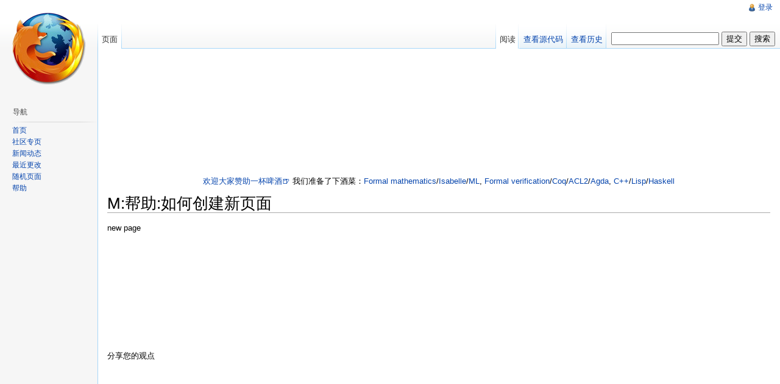

--- FILE ---
content_type: text/html; charset=UTF-8
request_url: https://wiki.huihoo.com/wiki/M:%E5%B8%AE%E5%8A%A9:%E5%A6%82%E4%BD%95%E5%88%9B%E5%BB%BA%E6%96%B0%E9%A1%B5%E9%9D%A2
body_size: 6210
content:
<!DOCTYPE html>
<html lang="zh-CN" dir="ltr" class="client-nojs">
<head>
<title>M:帮助:如何创建新页面 - 开放百科 - 灰狐</title>
<meta charset="UTF-8" />
<meta name="generator" content="MediaWiki 1.19.2" />
<link rel="shortcut icon" href="https://huihoo.com/favicon.ico" />
<link rel="search" type="application/opensearchdescription+xml" href="/opensearch_desc.php" title="开放百科 - 灰狐 (zh-cn)" />
<link rel="EditURI" type="application/rsd+xml" href="https://wiki.huihoo.com/api.php?action=rsd" />
<link rel="copyright" href="https://wiki.huihoo.com/wiki/CC-BY-SA_3.0" />
<link rel="alternate" type="application/atom+xml" title="开放百科 - 灰狐的Atom" href="/wiki/?title=%E7%89%B9%E6%AE%8A:%E6%9C%80%E8%BF%91%E6%9B%B4%E6%94%B9&amp;feed=atom" />
<link rel="stylesheet" href="https://wiki.huihoo.com/load.php?debug=false&amp;lang=zh-cn&amp;modules=mediawiki.legacy.commonPrint%2Cshared%7Cskins.vector&amp;only=styles&amp;skin=vector&amp;*" />
<meta name="ResourceLoaderDynamicStyles" content="" />
<link rel="stylesheet" href="https://wiki.huihoo.com/load.php?debug=false&amp;lang=zh-cn&amp;modules=site&amp;only=styles&amp;skin=vector&amp;*" />
<style>a:lang(ar),a:lang(ckb),a:lang(fa),a:lang(kk-arab),a:lang(mzn),a:lang(ps),a:lang(ur){text-decoration:none}a.new,#quickbar a.new{color:#ba0000}

/* cache key: wikidb:resourceloader:filter:minify-css:7:c88e2bcd56513749bec09a7e29cb3ffa */
</style>

<script src="https://wiki.huihoo.com/load.php?debug=false&amp;lang=zh-cn&amp;modules=startup&amp;only=scripts&amp;skin=vector&amp;*"></script>
<script>if(window.mw){
mw.config.set({"wgCanonicalNamespace":"","wgCanonicalSpecialPageName":false,"wgNamespaceNumber":0,"wgPageName":"M:帮助:如何创建新页面","wgTitle":"M:帮助:如何创建新页面","wgCurRevisionId":5629,"wgArticleId":2636,"wgIsArticle":true,"wgAction":"view","wgUserName":null,"wgUserGroups":["*"],"wgCategories":[],"wgBreakFrames":false,"wgPageContentLanguage":"zh-cn","wgSeparatorTransformTable":["",""],"wgDigitTransformTable":["",""],"wgRelevantPageName":"M:帮助:如何创建新页面","wgRestrictionEdit":[],"wgRestrictionMove":[],"wgNotice":"","wgNoticeLocal":""});
}</script><script>if(window.mw){
mw.loader.implement("user.options",function($){mw.user.options.set({"ccmeonemails":0,"cols":80,"date":"default","diffonly":0,"disablemail":0,"disablesuggest":0,"editfont":"default","editondblclick":0,"editsection":1,"editsectiononrightclick":0,"enotifminoredits":0,"enotifrevealaddr":0,"enotifusertalkpages":1,"enotifwatchlistpages":0,"extendwatchlist":0,"externaldiff":0,"externaleditor":0,"fancysig":0,"forceeditsummary":0,"gender":"unknown","hideminor":0,"hidepatrolled":0,"highlightbroken":1,"imagesize":2,"justify":0,"math":1,"minordefault":0,"newpageshidepatrolled":0,"nocache":0,"noconvertlink":0,"norollbackdiff":0,"numberheadings":0,"previewonfirst":0,"previewontop":1,"quickbar":5,"rcdays":7,"rclimit":50,"rememberpassword":0,"rows":25,"searchlimit":20,"showhiddencats":0,"showjumplinks":1,"shownumberswatching":1,"showtoc":1,"showtoolbar":1,"skin":"vector","stubthreshold":0,"thumbsize":2,"underline":2,"uselivepreview":0,"usenewrc":0,"watchcreations":0,"watchdefault":0,"watchdeletion":0,
"watchlistdays":3,"watchlisthideanons":0,"watchlisthidebots":0,"watchlisthideliu":0,"watchlisthideminor":0,"watchlisthideown":0,"watchlisthidepatrolled":0,"watchmoves":0,"wllimit":250,"variant":"zh-cn","language":"zh-cn","searchNs0":true,"searchNs1":false,"searchNs2":false,"searchNs3":false,"searchNs4":false,"searchNs5":false,"searchNs6":false,"searchNs7":false,"searchNs8":false,"searchNs9":false,"searchNs10":false,"searchNs11":false,"searchNs12":false,"searchNs13":false,"searchNs14":false,"searchNs15":false});;},{},{});mw.loader.implement("user.tokens",function($){mw.user.tokens.set({"editToken":"+\\","watchToken":false});;},{},{});

/* cache key: wikidb:resourceloader:filter:minify-js:7:64bb9911c781603a64782510a7dfd931 */
}</script>
<script>if(window.mw){
mw.loader.load(["mediawiki.page.startup","mediawiki.legacy.wikibits","mediawiki.legacy.ajax"]);
}</script>
<!--[if lt IE 7]><style type="text/css">body{behavior:url("/skins/vector/csshover.min.htc")}</style><![endif]--></head>
<body class="mediawiki ltr sitedir-ltr ns-0 ns-subject page-M_帮助_如何创建新页面 skin-vector action-view">
		<div id="mw-page-base" class="noprint"></div>
		<div id="mw-head-base" class="noprint"></div>
		<!-- content -->
		<div id="content" class="mw-body">
			<a id="top"></a>
			<div id="mw-js-message" style="display:none;"></div>
						<!-- sitenotice -->
<center>
<script async src="https://pagead2.googlesyndication.com/pagead/js/adsbygoogle.js"></script>
<!-- wiki-930x180 -->
<ins class="adsbygoogle"
     style="display:inline-block;width:930px;height:180px"
     data-ad-client="ca-pub-2627642070897863"
     data-ad-slot="3782382082"></ins>
<script>
     (adsbygoogle = window.adsbygoogle || []).push({});
</script>
</center>
			<div id="siteNotice"><script type='text/javascript'>if (wgNotice != '') document.writeln(wgNotice);</script><div id="localNotice" lang="zh-CN" dir="ltr"><p><a href="/wiki/%E8%B5%9E%E5%8A%A9%E7%81%B0%E7%8B%90" title="赞助灰狐">欢迎大家赞助一杯啤酒🍺</a> 我们准备了下酒菜：<a href="/wiki/Formal_mathematics" title="Formal mathematics">Formal mathematics</a>/<a href="/wiki/Isabelle" title="Isabelle">Isabelle</a>/<a href="/wiki/ML" title="ML">ML</a>, <a href="/wiki/Formal_verification" title="Formal verification">Formal verification</a>/<a href="/wiki/Coq" title="Coq">Coq</a>/<a href="/wiki/ACL2" title="ACL2">ACL2</a>/<a href="/wiki/Agda" title="Agda">Agda</a>, <a href="/wiki/C%2B%2B_ecosystem" title="C++ ecosystem">C++</a>/<a href="/wiki/Lisp_ecosystem" title="Lisp ecosystem">Lisp</a>/<a href="/wiki/Haskell_ecosystem" title="Haskell ecosystem">Haskell</a>
</p></div></div>
			<!-- /sitenotice -->
						<!-- firstHeading -->
			<h1 id="firstHeading" class="firstHeading">
				<span dir="auto">M:帮助:如何创建新页面</span>
			</h1>
			<!-- /firstHeading -->
			<!-- bodyContent -->
			<div id="bodyContent">
								<!-- tagline -->
				<div id="siteSub">来自开放百科 - 灰狐</div>
				<!-- /tagline -->
								<!-- subtitle -->
				<div id="contentSub"></div>
				<!-- /subtitle -->
																<!-- jumpto -->
				<div id="jump-to-nav" class="mw-jump">
					跳转到： <a href="#mw-head">导航</a>,
					<a href="#p-search">搜索</a>
				</div>
				<!-- /jumpto -->
								<!-- bodycontent -->
<center>
</center>

				<div id="mw-content-text" lang="zh-CN" dir="ltr" class="mw-content-ltr"><p>new page
</p>
<!-- 
NewPP limit report
Preprocessor node count: 1/1000000
Post-expand include size: 0/2097152 bytes
Template argument size: 0/2097152 bytes
Expensive parser function count: 0/100
-->

<!-- Saved in parser cache with key wikidb:pcache:idhash:2636-0!*!*!*!*!*!* and timestamp 20260120040646 -->
</div><center>
<script async src="https://pagead2.googlesyndication.com/pagead/js/adsbygoogle.js"></script>
<!-- wiki-930x180 -->
<ins class="adsbygoogle"
     style="display:inline-block;width:930px;height:180px"
     data-ad-client="ca-pub-2627642070897863"
     data-ad-slot="3782382082"></ins>
<script>
     (adsbygoogle = window.adsbygoogle || []).push({});
</script>
</center>
				<!-- /bodycontent -->
								<!-- printfooter -->
				<div class="printfooter">
				来自“<a href="https://wiki.huihoo.com/wiki/?title=M:%E5%B8%AE%E5%8A%A9:%E5%A6%82%E4%BD%95%E5%88%9B%E5%BB%BA%E6%96%B0%E9%A1%B5%E9%9D%A2&amp;oldid=5629">http://wiki.huihoo.com/wiki/?title=M:%E5%B8%AE%E5%8A%A9:%E5%A6%82%E4%BD%95%E5%88%9B%E5%BB%BA%E6%96%B0%E9%A1%B5%E9%9D%A2&amp;oldid=5629</a>”				</div>
				<!-- /printfooter -->
												<!-- catlinks -->
				<div id='catlinks' class='catlinks catlinks-allhidden'></div>				<!-- /catlinks -->
												<!-- dataAfterContent -->
				<div id='mw-data-after-content'>
	分享您的观点
			<script type="text/javascript">
			var disqus_developer = 0;
			var disqus_url = "http://wiki.huihoo.com/wiki/M:%E5%B8%AE%E5%8A%A9:%E5%A6%82%E4%BD%95%E5%88%9B%E5%BB%BA%E6%96%B0%E9%A1%B5%E9%9D%A2";
			var disqus_title = "M:帮助:如何创建新页面";
			</script>
			<br />
			<div id="disqus_thread"></div>
			<script type="text/javascript" src="https://disqus.com/forums/huihoowiki/embed.js"></script>
			<noscript><a href="http://disqus.com/forums/huihoowiki/?url=ref">查看该讨论串。</a></noscript>
</div>
				<!-- /dataAfterContent -->
								<div class="visualClear"></div>
				<!-- debughtml -->
								<!-- /debughtml -->
			</div>
			
<!-- /bodyContent -->
		</div>
		<!-- /content -->
		<!-- header -->
		<div id="mw-head" class="noprint">
			
<!-- 0 -->
<div id="p-personal" class="">
	<h5>个人工具</h5>
	<ul>
		<li id="pt-login"><a href="/wiki/?title=%E7%89%B9%E6%AE%8A:%E7%94%A8%E6%88%B7%E7%99%BB%E5%BD%95&amp;returnto=M%3A%E5%B8%AE%E5%8A%A9%3A%E5%A6%82%E4%BD%95%E5%88%9B%E5%BB%BA%E6%96%B0%E9%A1%B5%E9%9D%A2" title="我们鼓励你登录，不过这不是强制的 [o]" accesskey="o">登录</a></li>
</ul>

</div>

<!-- /0 -->
			<div id="left-navigation">
				
<!-- 0 -->
<div id="p-namespaces" class="vectorTabs">
	<h5>名字空间</h5>
	<ul>
					<li  id="ca-nstab-main" class="selected"><span><a href="/wiki/M:%E5%B8%AE%E5%8A%A9:%E5%A6%82%E4%BD%95%E5%88%9B%E5%BB%BA%E6%96%B0%E9%A1%B5%E9%9D%A2"  title="查看内容页面 [c]" accesskey="c">页面</a></span></li>
					<li  id="ca-talk" class="new"><span><a href="/wiki/?title=%E8%AE%A8%E8%AE%BA:M:%E5%B8%AE%E5%8A%A9:%E5%A6%82%E4%BD%95%E5%88%9B%E5%BB%BA%E6%96%B0%E9%A1%B5%E9%9D%A2&amp;action=edit&amp;redlink=1"  title="有关内容页面的讨论 [t]" accesskey="t">讨论</a></span></li>
		</ul>
</div>

<!-- /0 -->

<!-- 1 -->
<div id="p-variants" class="vectorMenu emptyPortlet">
	<h4>
		</h4>
	<h5><span>变换</span><a href="#"></a></h5>
	<div class="menu">
		<ul>
					</ul>
	</div>
</div>

<!-- /1 -->
			</div>
			<div id="right-navigation">
				
<!-- 0 -->
<div id="p-views" class="vectorTabs">
	<h5>查看</h5>
	<ul>
					<li id="ca-view" class="selected"><span><a href="/wiki/M:%E5%B8%AE%E5%8A%A9:%E5%A6%82%E4%BD%95%E5%88%9B%E5%BB%BA%E6%96%B0%E9%A1%B5%E9%9D%A2" >阅读</a></span></li>
					<li id="ca-viewsource"><span><a href="/wiki/?title=M:%E5%B8%AE%E5%8A%A9:%E5%A6%82%E4%BD%95%E5%88%9B%E5%BB%BA%E6%96%B0%E9%A1%B5%E9%9D%A2&amp;action=edit"  title="本页面受到保护。你可以查看其源代码。 [e]" accesskey="e">查看源代码</a></span></li>
					<li id="ca-history" class="collapsible"><span><a href="/wiki/?title=M:%E5%B8%AE%E5%8A%A9:%E5%A6%82%E4%BD%95%E5%88%9B%E5%BB%BA%E6%96%B0%E9%A1%B5%E9%9D%A2&amp;action=history"  title="本页面过去的版本 [h]" accesskey="h">查看历史</a></span></li>
			</ul>
</div>

<!-- /0 -->

<!-- 1 -->
<div id="p-cactions" class="vectorMenu emptyPortlet">
	<h5><span>操作</span><a href="#"></a></h5>
	<div class="menu">
		<ul>
					</ul>
	</div>
</div>

<!-- /1 -->

<!-- 2 -->
<div id="p-search">
	<h5><label for="searchInput">搜索</label></h5>
	<form action="/wiki/" id="searchform">
				<div>
			<input type="search" name="search" title="在开放百科 - 灰狐中搜索 [f]" accesskey="f" id="searchInput" />			<input type="submit" name="go" value="提交" title="如果相同的标题存在的话便直接前往该页面" id="searchGoButton" class="searchButton" />			<input type="submit" name="fulltext" value="搜索" title="搜索含这些文字的页面" id="mw-searchButton" class="searchButton" />					<input type='hidden' name="title" value="特殊:搜索"/>
		</div>
	</form>
</div>

<!-- /2 -->
			</div>
		</div>
		<!-- /header -->
		<!-- panel -->
			<div id="mw-panel" class="noprint">
				<!-- logo -->
					<div id="p-logo"><a style="background-image: url(/images/8/87/Firefox-transparent-135x135.png);" href="/wiki/%E9%A6%96%E9%A1%B5"  title="访问首页"></a></div>
				<!-- /logo -->
				
<!-- navigation -->
<div class="portal" id='p-navigation'>
	<h5>导航</h5>
<div class="body">
		<ul>
			<li id="n-mainpage-description"><a href="/wiki/%E9%A6%96%E9%A1%B5" title="访问首页 [z]" accesskey="z">首页</a></li>
			<li id="n-portal"><a href="/wiki/%E5%BC%80%E6%94%BE%E7%99%BE%E7%A7%91_-_%E7%81%B0%E7%8B%90:%E7%A4%BE%E5%8C%BA%E4%B8%93%E9%A1%B5" title="关于本项目，你可以做什么，在哪里找到你需要的事物">社区专页</a></li>
			<li id="n-currentevents"><a href="/wiki/%E5%BC%80%E6%94%BE%E7%99%BE%E7%A7%91_-_%E7%81%B0%E7%8B%90:%E6%96%B0%E9%97%BB%E5%8A%A8%E6%80%81" title="查看当前事件的背景信息">新闻动态</a></li>
			<li id="n-recentchanges"><a href="/wiki/%E7%89%B9%E6%AE%8A:%E6%9C%80%E8%BF%91%E6%9B%B4%E6%94%B9" title="本wiki的最近更改列表 [r]" accesskey="r">最近更改</a></li>
			<li id="n-randompage"><a href="/wiki/%E7%89%B9%E6%AE%8A:%E9%9A%8F%E6%9C%BA%E9%A1%B5%E9%9D%A2" title="载入一个随机页面 [x]" accesskey="x">随机页面</a></li>
			<li id="n-help"><a href="/wiki/%E5%B8%AE%E5%8A%A9:%E7%9B%AE%E5%BD%95" title="查找帮助的地方">帮助</a></li>
		</ul>
	</div>
</div>
<center>
<script async src="https://pagead2.googlesyndication.com/pagead/js/adsbygoogle.js"></script>
<!-- wiki-160x600 -->
<ins class="adsbygoogle"
     style="display:inline-block;width:160px;height:600px"
     data-ad-client="ca-pub-2627642070897863"
     data-ad-slot="7243114948"></ins>
<script>
     (adsbygoogle = window.adsbygoogle || []).push({});
</script>
</center>

<!-- /navigation -->

<!-- SEARCH -->

<!-- /SEARCH -->

<!-- TOOLBOX -->
<div class="portal" id='p-tb'>
	<h5>工具箱</h5>
<div class="body">
		<ul>
			<li id="t-whatlinkshere"><a href="/wiki/%E7%89%B9%E6%AE%8A:%E9%93%BE%E5%85%A5%E9%A1%B5%E9%9D%A2/M:%E5%B8%AE%E5%8A%A9:%E5%A6%82%E4%BD%95%E5%88%9B%E5%BB%BA%E6%96%B0%E9%A1%B5%E9%9D%A2" title="所有链入本页的wiki页面列表 [j]" accesskey="j">链入页面</a></li>
			<li id="t-recentchangeslinked"><a href="/wiki/%E7%89%B9%E6%AE%8A:%E9%93%BE%E5%87%BA%E6%9B%B4%E6%94%B9/M:%E5%B8%AE%E5%8A%A9:%E5%A6%82%E4%BD%95%E5%88%9B%E5%BB%BA%E6%96%B0%E9%A1%B5%E9%9D%A2" title="本页链入的页面的最近更改 [k]" accesskey="k">相关更改</a></li>
			<li id="t-specialpages"><a href="/wiki/%E7%89%B9%E6%AE%8A:%E7%89%B9%E6%AE%8A%E9%A1%B5%E9%9D%A2" title="所有特殊页面的列表 [q]" accesskey="q">特殊页面</a></li>
			<li><a href="/wiki/?title=M:%E5%B8%AE%E5%8A%A9:%E5%A6%82%E4%BD%95%E5%88%9B%E5%BB%BA%E6%96%B0%E9%A1%B5%E9%9D%A2&amp;printable=yes" rel="alternate">打印版本</a></li>
			<li id="t-permalink"><a href="/wiki/?title=M:%E5%B8%AE%E5%8A%A9:%E5%A6%82%E4%BD%95%E5%88%9B%E5%BB%BA%E6%96%B0%E9%A1%B5%E9%9D%A2&amp;oldid=5629" title="本页面该版本的永久链接">永久链接</a></li>
		</ul>
	</div>
</div>
<center>
<script async src="https://pagead2.googlesyndication.com/pagead/js/adsbygoogle.js"></script>
<!-- wiki-160x600 -->
<ins class="adsbygoogle"
     style="display:inline-block;width:160px;height:600px"
     data-ad-client="ca-pub-2627642070897863"
     data-ad-slot="7243114948"></ins>
<script>
     (adsbygoogle = window.adsbygoogle || []).push({});
</script>
</center>

<!-- /TOOLBOX -->

<!-- LANGUAGES -->

<!-- /LANGUAGES -->
			</div>
		<!-- /panel -->
		<!-- footer -->
		<div id="footer">
							<ul id="footer-info">
											<li id="footer-info-lastmod"> 本页面最后修改于2006年8月26日 (星期六) 11:32。</li>
											<li id="footer-info-viewcount">此页面已被浏览过3,058次。</li>
											<li id="footer-info-copyright">本站全部文字内容使用<a class="external" href="https://wiki.huihoo.com/wiki/CC-BY-SA_3.0">知识共享 署名-相同方式共享 3.0协议</a>授权。</li>
									</ul>
							<ul id="footer-places">
											<li id="footer-places-privacy"><a href="/wiki/%E5%BC%80%E6%94%BE%E7%99%BE%E7%A7%91_-_%E7%81%B0%E7%8B%90:%E9%9A%90%E7%A7%81%E6%9D%83%E6%94%BF%E7%AD%96" title="开放百科 - 灰狐:隐私权政策">隐私权政策</a></li>
											<li id="footer-places-about"><a href="/wiki/%E5%BC%80%E6%94%BE%E7%99%BE%E7%A7%91_-_%E7%81%B0%E7%8B%90:%E5%85%B3%E4%BA%8E" title="开放百科 - 灰狐:关于">关于开放百科 - 灰狐</a></li>
											<li id="footer-places-disclaimer"><a href="/wiki/%E5%BC%80%E6%94%BE%E7%99%BE%E7%A7%91_-_%E7%81%B0%E7%8B%90:%E5%85%8D%E8%B4%A3%E5%A3%B0%E6%98%8E" title="开放百科 - 灰狐:免责声明">免责声明</a></li>
									</ul>
										<ul id="footer-icons" class="noprint">
					<li id="footer-copyrightico">
						<a href="https://wiki.huihoo.com/wiki/CC-BY-SA_3.0"><img src="/skins/common/images/gnu-fdl.png" alt="知识共享 署名-相同方式共享 3.0协议" width="88" height="31" /></a>
					</li>
					<li id="footer-poweredbyico">
						<a href="//www.mediawiki.org/"><img src="/skins/common/images/poweredby_mediawiki_88x31.png" alt="Powered by MediaWiki" width="88" height="31" /></a>
					</li>
				</ul>
						<div style="clear:both"></div>
		</div>
		<!-- /footer -->
		<script src="https://wiki.huihoo.com/load.php?debug=false&amp;lang=zh-cn&amp;modules=skins.vector&amp;only=scripts&amp;skin=vector&amp;*"></script>
<script>if(window.mw){
mw.loader.load(["mediawiki.user","mediawiki.page.ready"], null, true);
}</script>
<script type="text/javascript" src="/wiki/%E7%89%B9%E6%AE%8A:NoticeText/wikipedia/zh-cn/centralnotice.js?303"></script>

<script src="https://wiki.huihoo.com/load.php?debug=false&amp;lang=zh-cn&amp;modules=site&amp;only=scripts&amp;skin=vector&amp;*"></script>
<script type="text/javascript">
			//<![CDATA[
			(function()
			{
			var links = document.getElementsByTagName('a');
			var query = '?';
			for(var i = 0; i < links.length; i++)
			if(links[i].href.indexOf('#disqus_thread') >= 0)
			query += 'url' + i + '=' + encodeURIComponent(links[i].href) + '&';
			document.write('<script charset="utf-8" type="text/javascript" src="http://disqus.com/forums/huihoowiki/get_num_replies.js' + query + '"></' + 'script>');
			})();
			//]]>
			</script><script>
  (function(i,s,o,g,r,a,m){i['GoogleAnalyticsObject']=r;i[r]=i[r]||function(){
  (i[r].q=i[r].q||[]).push(arguments)},i[r].l=1*new Date();a=s.createElement(o),
  m=s.getElementsByTagName(o)[0];a.async=1;a.src=g;m.parentNode.insertBefore(a,m)
  })(window,document,'script','//www.google-analytics.com/analytics.js','ga');

  ga('create', 'UA-594287-19', 'auto');
  ga('send', 'pageview');

</script>
<script type="text/javascript" src="https://analytics.example.com/tracking.js"></script>
<!-- Served in 0.872 secs. -->
<!-- Piwik -->
<!-- End Piwik Code -->

	<script defer src="https://static.cloudflareinsights.com/beacon.min.js/vcd15cbe7772f49c399c6a5babf22c1241717689176015" integrity="sha512-ZpsOmlRQV6y907TI0dKBHq9Md29nnaEIPlkf84rnaERnq6zvWvPUqr2ft8M1aS28oN72PdrCzSjY4U6VaAw1EQ==" data-cf-beacon='{"version":"2024.11.0","token":"53b42e6fcd6e40f8b66f1f5e0eb30f03","r":1,"server_timing":{"name":{"cfCacheStatus":true,"cfEdge":true,"cfExtPri":true,"cfL4":true,"cfOrigin":true,"cfSpeedBrain":true},"location_startswith":null}}' crossorigin="anonymous"></script>
</body>
</html>


--- FILE ---
content_type: text/html; charset=utf-8
request_url: https://www.google.com/recaptcha/api2/aframe
body_size: 267
content:
<!DOCTYPE HTML><html><head><meta http-equiv="content-type" content="text/html; charset=UTF-8"></head><body><script nonce="W7hedMDUSYAM5nY2j99Tpw">/** Anti-fraud and anti-abuse applications only. See google.com/recaptcha */ try{var clients={'sodar':'https://pagead2.googlesyndication.com/pagead/sodar?'};window.addEventListener("message",function(a){try{if(a.source===window.parent){var b=JSON.parse(a.data);var c=clients[b['id']];if(c){var d=document.createElement('img');d.src=c+b['params']+'&rc='+(localStorage.getItem("rc::a")?sessionStorage.getItem("rc::b"):"");window.document.body.appendChild(d);sessionStorage.setItem("rc::e",parseInt(sessionStorage.getItem("rc::e")||0)+1);localStorage.setItem("rc::h",'1768882021652');}}}catch(b){}});window.parent.postMessage("_grecaptcha_ready", "*");}catch(b){}</script></body></html>

--- FILE ---
content_type: text/css; charset=utf-8
request_url: https://wiki.huihoo.com/load.php?debug=false&lang=zh-cn&modules=mediawiki.legacy.commonPrint%2Cshared%7Cskins.vector&only=styles&skin=vector&*
body_size: 22018
content:
@media print{  a.stub,a.new{color:#ba0000;text-decoration:none}#toc{border:1px solid #aaaaaa;background-color:#f9f9f9;padding:5px} div.floatright{float:right;clear:right;position:relative;margin:0.5em 0 0.8em 1.4em}div.floatright p{font-style:italic}div.floatleft{float:left;clear:left;position:relative;margin:0.5em 1.4em 0.8em 0}div.floatleft p{font-style:italic}div.center{text-align:center} div.thumb{border:none;width:auto;margin-top:0.5em;margin-bottom:0.8em;background-color:transparent}div.thumbinner{border:1px solid #cccccc;padding:3px !important;background-color:White;font-size:94%;text-align:center;overflow:hidden}html .thumbimage{border:1px solid #cccccc}html .thumbcaption{border:none;text-align:left;line-height:1.4em;padding:3px !important;font-size:94%}div.magnify{display:none} div.tright{float:right;clear:right;margin:0.5em 0 0.8em 1.4em} div.tleft{float:left;clear:left;margin:0.5em 1.4em 0.8em 0}img.thumbborder{border:1px solid #dddddd} table.rimage{float:right;width:1pt;position:relative;margin-left:1em;margin-bottom:1em;text-align:center}body{background:white;color:black;margin:0;padding:0}.noprint,div#jump-to-nav,.mw-jump,div.top,div#column-one,#colophon,.editsection,.toctoggle,.tochidden,div#f-poweredbyico,div#f-copyrightico,li#viewcount,li#about,li#disclaimer,li#mobileview,li#privacy,#footer-places,.mw-hidden-catlinks,tr.mw-metadata-show-hide-extended,span.mw-filepage-other-resolutions,#filetoc{ display:none}ul{list-style-type:square}#content{background:none;border:none !important;padding:0 !important;margin:0 !important;direction:ltr}#footer{background :white;color :black;margin-top:1em;border-top:1px solid #AAA;direction:ltr}h1,h2,h3,h4,h5,h6{font-weight:bold}p{margin:1em 0;line-height:1.2em}pre{border:1pt dashed black;white-space:pre;font-size:8pt;overflow:auto;padding:1em 0;background:white;color:black}table.listing,table.listing td{border:1pt solid black;border-collapse:collapse}a{color:black !important;background:none !important;padding:0 !important}a:link,a:visited{color:#520;background:transparent;text-decoration:underline}#content a.external.text:after,#content a.external.autonumber:after{ content:" (" attr(href) ") "}#globalWrapper{width:100% !important;min-width:0 !important}#content{background:white;color:black}#column-content{margin:0 !important}#column-content #content{padding:1em;margin:0 !important} a,a.external,a.new,a.stub{color:black !important;text-decoration:none !important} a,a.external,a.new,a.stub{color:inherit !important;text-decoration:inherit !important}img{border:none;vertical-align:middle} span.texhtml{font-family:serif}#siteNotice{display:none} li.gallerybox{vertical-align:top;border:solid 2px white;display:-moz-inline-box;display:inline-block}ul.gallery,li.gallerybox{zoom:1;*display:inline}ul.gallery{margin:2px;padding:2px;display:block}li.gallerycaption{font-weight:bold;text-align:center;display:block;word-wrap:break-word}li.gallerybox div.thumb{text-align:center;border:1px solid #ccc;margin:2px}div.gallerytext{overflow:hidden;font-size:94%;padding:2px 4px;word-wrap:break-word} table.diff{background:white}td.diff-otitle{background:#ffffff}td.diff-ntitle{background:#ffffff}td.diff-addedline{background:#ccffcc;font-size:smaller;border:solid 2px black}td.diff-deletedline{background:#ffffaa;font-size:smaller;border:dotted 2px black}td.diff-context{background:#eeeeee;font-size:smaller}.diffchange{color:silver;font-weight:bold;text-decoration:underline} table.wikitable,table.mw_metadata{margin:1em 1em 1em 0;border:1px #aaa solid;background:white;border-collapse:collapse}table.wikitable > tr > th,table.wikitable > tr > td,table.wikitable > * > tr > th,table.wikitable > * > tr > td,.mw_metadata th,.mw_metadata td{border:1px #aaa solid;padding:0.2em}table.wikitable > tr > th,table.wikitable > * > tr > th,.mw_metadata th{text-align:center;background:white;font-weight:bold}table.wikitable > caption,.mw_metadata caption{font-weight:bold}a.sortheader{margin:0 0.3em} .wikitable,.thumb,img{page-break-inside:avoid}h2,h3,h4,h5,h6,h7{page-break-after:avoid}p{widows:3;orphans:3} .catlinks ul{display:inline;margin:0;padding:0;list-style:none;list-style-type:none;list-style-image:none;vertical-align:middle !ie}.catlinks li{display:inline-block;line-height:1.15em;padding:0 .4em;border-left:1px solid #AAA;margin:0.1em 0;zoom:1;display:inline !ie}.catlinks li:first-child{padding-left:.2em;border-left:none}}@media screen{   .mw-content-ltr{ direction:ltr}.mw-content-rtl{ direction:rtl} .sitedir-ltr textarea,.sitedir-ltr input{ direction:ltr}.sitedir-rtl textarea,.sitedir-rtl input{ direction:rtl}  input[type="submit"],input[type="button"],input[type="reset"],input[type="file"]{direction:ltr} textarea[dir="ltr"],input[dir="ltr"]{ direction:ltr}textarea[dir="rtl"],input[dir="rtl"]{ direction:rtl} abbr,acronym,.explain{border-bottom:1px dotted;cursor:help} .mw-plusminus-pos{color:#006400; }.mw-plusminus-neg{color:#8b0000; }.mw-plusminus-null{color:#aaa; } .allpagesredirect,.redirect-in-category,.watchlistredir{font-style:italic} span.comment{font-style:italic}span.changedby{font-size:95%} .texvc{direction:ltr;unicode-bidi:embed}img.tex{vertical-align:middle}span.texhtml{font-family:serif} #wikiPreview.ontop{margin-bottom:1em} #editform,#toolbar,#wpTextbox1{clear:both}#toolbar img{cursor:pointer}div#mw-js-message{margin:1em 5%;padding:0.5em 2.5%;border:solid 1px #ddd;background-color:#fcfcfc} .editsection{float:right;margin-left:5px} .mw-content-ltr .editsection,.mw-content-rtl .mw-content-ltr .editsection{ float:right}.mw-content-rtl .editsection,.mw-content-ltr .mw-content-rtl .editsection{ float:left} div.mw-filepage-resolutioninfo{font-size:smaller} h2#filehistory{clear:both}table.filehistory th,table.filehistory td{vertical-align:top}table.filehistory th{text-align:left}table.filehistory td.mw-imagepage-filesize,table.filehistory th.mw-imagepage-filesize{white-space:nowrap}table.filehistory td.filehistory-selected{font-weight:bold} .filehistory a img,#file img:hover{background:white url([data-uri]) repeat;background:white url(http://wiki.huihoo.com/skins/common/images/Checker-16x16.png?2025-11-16T13:33:20Z) repeat!ie} li span.deleted,span.history-deleted{text-decoration:line-through;color:#888;font-style:italic} .not-patrolled{background-color:#ffa}.unpatrolled{font-weight:bold;color:red}div.patrollink{font-size:75%;text-align:right} td.mw-label{text-align:right}td.mw-input{text-align:left}td.mw-submit{text-align:left}td.mw-label{vertical-align:top}.prefsection td.mw-label{width:20%}.prefsection table{width:100%}td.mw-submit{white-space:nowrap}table.mw-htmlform-nolabel td.mw-label{width:1px}tr.mw-htmlform-vertical-label td.mw-label{text-align:left !important}.mw-htmlform-invalid-input td.mw-input input{border-color:red}.mw-htmlform-flatlist div.mw-htmlform-flatlist-item{display:inline;margin-right:1em;white-space:nowrap}input#wpSummary{width:80%} .thumbcaption{text-align:left}.magnify{float:right} #catlinks{ text-align:left}.catlinks ul{display:inline;margin:0;padding:0;list-style:none;list-style-type:none;list-style-image:none;vertical-align:middle !ie}.catlinks li{display:inline-block;line-height:1.25em;border-left:1px solid #AAA;margin:0.125em 0;padding:0 0.5em;zoom:1;display:inline !ie}.catlinks li:first-child{padding-left:0.25em;border-left:none} .mw-hidden-cats-hidden{display:none}.catlinks-allhidden{display:none} p.mw-ipb-conveniencelinks,p.mw-protect-editreasons,p.mw-filedelete-editreasons,p.mw-delete-editreasons,p.mw-revdel-editreasons{font-size:90%;text-align:right} .os-suggest{overflow:auto;overflow-x:hidden;position:absolute;top:0;left:0;width:0;background-color:white;border-style:solid;border-color:#AAAAAA;border-width:1px;z-index:99;font-size:95%}table.os-suggest-results{font-size:95%;cursor:pointer;border:0;border-collapse:collapse;width:100%}.os-suggest-result,.os-suggest-result-hl{white-space:nowrap;background-color:white;color:black;padding:2px}.os-suggest-result-hl,.os-suggest-result-hl-webkit{background-color:#4C59A6;color:white}.os-suggest-toggle{position:relative;left:1ex;font-size:65%}.os-suggest-toggle-def{position:absolute;top:0;left:0;font-size:65%;visibility:hidden}  .autocomment{color:gray}#pagehistory .history-user{margin-left:0.4em;margin-right:0.2em}#pagehistory span.minor{font-weight:bold}#pagehistory li{border:1px solid white}#pagehistory li.selected{background-color:#f9f9f9;border:1px dashed #aaa}.mw-history-revisiondelete-button,#mw-fileduplicatesearch-icon{float:right} .newpage,.minoredit,.botedit{font-weight:bold}#shared-image-dup,#shared-image-conflict{font-style:italic} div.mw-warning-with-logexcerpt{padding:3px;margin-bottom:3px;border:2px solid #2F6FAB;clear:both}div.mw-warning-with-logexcerpt ul li{font-size:90%} span.mw-revdelundel-link,strong.mw-revdelundel-link{font-size:90%}span.mw-revdelundel-hidden,input.mw-revdelundel-hidden{visibility:hidden}td.mw-revdel-checkbox,th.mw-revdel-checkbox{padding-right:10px;text-align:center} a.feedlink{background:url([data-uri]) center left no-repeat;background:url(http://wiki.huihoo.com/skins/common/images/feed-icon.png?2025-11-16T13:33:20Z) center left no-repeat!ie;padding-left:16px} .plainlinks a{background:none !important;padding:0 !important}  .rtl a.external.free,.rtl a.external.autonumber{direction:ltr;unicode-bidi:embed} table.wikitable{margin:1em 1em 1em 0;background-color:#f9f9f9;border:1px #aaa solid;border-collapse:collapse;color:black}table.wikitable > tr > th,table.wikitable > tr > td,table.wikitable > * > tr > th,table.wikitable > * > tr > td{border:1px #aaa solid;padding:0.2em}table.wikitable > tr > th,table.wikitable > * > tr > th{background-color:#f2f2f2;text-align:center}table.wikitable > caption{font-weight:bold} table.collapsed tr.collapsable{display:none} .success{color:green;font-size:larger}.warning{color:#FFA500; font-size:larger}.error{color:red;font-size:larger}.errorbox,.warningbox,.successbox{font-size:larger;border:2px solid;padding:.5em 1em;float:left;margin-bottom:2em;color:#000}.errorbox{border-color:red;background-color:#fff2f2}.warningbox{border-color:#FF8C00; background-color:#FFFFC0}.successbox{border-color:green;background-color:#dfd}.errorbox h2,.warningbox h2,.successbox h2{font-size:1em;font-weight:bold;display:inline;margin:0 .5em 0 0;border:none} .mw-infobox{border:2px solid #ff7f00;margin:0.5em;clear:left;overflow:hidden}.mw-infobox-left{margin:7px;float:left;width:35px}.mw-infobox-right{margin:0.5em 0.5em 0.5em 49px} .previewnote{color:#c00;margin-bottom:1em}.previewnote p{text-indent:3em;margin:0.8em 0}.visualClear{clear:both}#mw_trackbacks{border:solid 1px #bbbbff;background-color:#eeeeff;padding:0.2em} .mw-datatable{border-collapse:collapse}.mw-datatable,.mw-datatable td,.mw-datatable th{border:1px solid #aaaaaa;padding:0 0.15em 0 0.15em}.mw-datatable th{background-color:#ddddff}.mw-datatable td{background-color:#ffffff}.mw-datatable tr:hover td{background-color:#eeeeff} .TablePager{min-width:80%}.TablePager_nav{margin:0 auto}.TablePager_nav td{padding:3px;text-align:center}.TablePager_nav a{text-decoration:none}.imagelist td,.imagelist th{white-space:nowrap}.imagelist .TablePager_col_links{background-color:#eeeeff}.imagelist .TablePager_col_img_description{white-space:normal}.imagelist th.TablePager_sort{background-color:#ccccff} ul#filetoc{text-align:center;border:1px solid #aaaaaa;background-color:#f9f9f9;padding:5px;font-size:95%;margin-bottom:0.5em;margin-left:0;margin-right:0}#filetoc li{display:inline;list-style-type:none;padding-right:2em} table.mw_metadata{font-size:0.8em;margin-left:0.5em;margin-bottom:0.5em;width:400px}table.mw_metadata caption{font-weight:bold}table.mw_metadata th{font-weight:normal}table.mw_metadata td{padding:0.1em}table.mw_metadata{border:none;border-collapse:collapse}table.mw_metadata td,table.mw_metadata th{text-align:center;border:1px solid #aaaaaa;padding-left:5px;padding-right:5px}table.mw_metadata th{background-color:#f9f9f9}table.mw_metadata td{background-color:#fcfcfc}table.mw_metadata ul.metadata-langlist{list-style-type:none;list-style-image:none;padding-right:5px;padding-left:5px;margin:0} .mw-content-ltr ul,.mw-content-rtl .mw-content-ltr ul{ margin:0.3em 0 0 1.6em;padding:0}.mw-content-rtl ul,.mw-content-ltr .mw-content-rtl ul{ margin:0.3em 1.6em 0 0;padding:0}.mw-content-ltr ol,.mw-content-rtl .mw-content-ltr ol{ margin:0.3em 0 0 3.2em;padding:0}.mw-content-rtl ol,.mw-content-ltr .mw-content-rtl ol{ margin:0.3em 3.2em 0 0;padding:0} .mw-content-ltr dd,.mw-content-rtl .mw-content-ltr dd{margin-left:1.6em;margin-right:0} .mw-content-rtl dd,.mw-content-ltr .mw-content-rtl dd{margin-right:1.6em;margin-left:0}   li.gallerybox{vertical-align:top;border:solid 2px white;display:-moz-inline-box;display:inline-block}ul.gallery,li.gallerybox{zoom:1;*display:inline}ul.gallery{margin:2px;padding:2px;display:block}li.gallerycaption{font-weight:bold;text-align:center;display:block;word-wrap:break-word}li.gallerybox div.thumb{text-align:center;border:1px solid #ccc;background-color:#f9f9f9;margin:2px}li.gallerybox div.thumb img{display:block;margin:0 auto}div.gallerytext{overflow:hidden;font-size:94%;padding:2px 4px;word-wrap:break-word}.mw-ajax-loader{background-image:url([data-uri]);background-image:url(http://wiki.huihoo.com/skins/common/images/ajax-loader.gif?2025-11-16T13:33:20Z)!ie;background-position:center center;background-repeat:no-repeat;padding:16px;position:relative;top:-16px}.mw-small-spinner{padding:10px !important;margin-right:0.6em;background-image:url([data-uri]);background-image:url(http://wiki.huihoo.com/skins/common/images/spinner.gif?2025-11-16T13:33:20Z)!ie;background-position:center center;background-repeat:no-repeat}  h1:lang(as),h1:lang(bn),h1:lang(gu),h1:lang(hi),h1:lang(kn),h1:lang(ml),h1:lang(mr),h1:lang(or),h1:lang(pa),h1:lang(sa),h1:lang(ta),h1:lang(te){line-height:1.5em !important}h2:lang(as),h3:lang(as),h4:lang(as),h5:lang(as),h6:lang(as),h2:lang(bn),h3:lang(bn),h4:lang(bn),h5:lang(bn),h6:lang(bn),h2:lang(gu),h3:lang(gu),h4:lang(gu),h5:lang(gu),h6:lang(gu),h2:lang(hi),h3:lang(hi),h4:lang(hi),h5:lang(hi),h6:lang(hi),h2:lang(kn),h3:lang(kn),h4:lang(kn),h5:lang(kn),h6:lang(kn),h2:lang(ml),h3:lang(ml),h4:lang(ml),h5:lang(ml),h6:lang(ml),h2:lang(mr),h3:lang(mr),h4:lang(mr),h5:lang(mr),h6:lang(mr),h2:lang(or),h3:lang(or),h4:lang(or),h5:lang(or),h6:lang(or),h2:lang(pa),h3:lang(pa),h4:lang(pa),h5:lang(pa),h6:lang(pa),h2:lang(sa),h3:lang(sa),h4:lang(sa),h5:lang(sa),h6:lang(sa),h2:lang(ta),h3:lang(ta),h4:lang(ta),h5:lang(ta),h6:lang(ta),h2:lang(te),h3:lang(te),h4:lang(te),h5:lang(te),h6:lang(te){line-height:1.2em} ol:lang(bcc) li,ol:lang(bqi) li,ol:lang(fa) li,ol:lang(glk) li,ol:lang(kk-arab) li,ol:lang(mzn) li{list-style-type:-moz-persian;list-style-type:persian}ol:lang(ckb) li{list-style-type:-moz-arabic-indic;list-style-type:arabic-indic}ol:lang(as) li,ol:lang(bn) li{list-style-type:-moz-bengali;list-style-type:bengali}ol:lang(or) li{list-style-type:-moz-oriya;list-style-type:oriya}#toc ul,.toc ul{margin:.3em 0}  .mw-content-ltr .toc ul,.mw-content-ltr #toc ul,.mw-content-rtl .mw-content-ltr .toc ul,.mw-content-rtl .mw-content-ltr #toc ul{text-align:left} .mw-content-rtl .toc ul,.mw-content-rtl #toc ul,.mw-content-ltr .mw-content-rtl .toc ul,.mw-content-ltr .mw-content-rtl #toc ul{text-align:right} .mw-content-ltr .toc ul ul,.mw-content-ltr #toc ul ul,.mw-content-rtl .mw-content-ltr .toc ul ul,.mw-content-rtl .mw-content-ltr #toc ul ul{margin:0 0 0 2em} .mw-content-rtl .toc ul ul,.mw-content-rtl #toc ul ul,.mw-content-ltr .mw-content-rtl .toc ul ul,.mw-content-ltr .mw-content-rtl #toc ul ul{margin:0 2em 0 0}#toc #toctitle,.toc #toctitle,#toc .toctitle,.toc .toctitle{direction:ltr} .mw-help-field-hint{display:none;margin-left:2px;margin-bottom:-8px;padding:0 0 0 15px;background-image:url([data-uri]);background-image:url(http://wiki.huihoo.com/skins/common/images/help-question.gif?2025-11-16T13:33:20Z)!ie;background-position:left center;background-repeat:no-repeat;cursor:pointer;font-size:.8em;text-decoration:underline;color:#0645ad}.mw-help-field-hint:hover{background-image:url([data-uri]);background-image:url(http://wiki.huihoo.com/skins/common/images/help-question-hover.gif?2025-11-16T13:33:20Z)!ie}.mw-help-field-data{display:block;background-color:#d6f3ff;padding:5px 8px 4px 8px;border:1px solid #5dc9f4;margin-left:20px}.tipsy{padding:5px 5px 10px;font-size:12px;position:absolute;z-index:100000;overflow:visible}.tipsy-inner{padding:5px 8px 4px 8px;background-color:#d6f3ff;color:black;border:1px solid #5dc9f4;max-width:300px;text-align:left}.tipsy-arrow{position:absolute;background:url([data-uri]) no-repeat top left;background:url(http://wiki.huihoo.com/skins/common/images/tipsy-arrow.gif?2025-11-16T13:33:20Z) no-repeat top left!ie;width:13px;height:13px}.tipsy-se .tipsy-arrow{bottom:-2px;right:10px;background-position:0% 100%}#mw-clearyourcache,#mw-sitecsspreview,#mw-sitejspreview,#mw-usercsspreview,#mw-userjspreview{direction:ltr;unicode-bidi:embed} .diff-currentversion-title,.diff{direction:ltr;unicode-bidi:embed} .diff-contentalign-right td{direction:rtl;unicode-bidi:embed} .diff-contentalign-left td{direction:ltr;unicode-bidi:embed}.diff-otitle,.diff-ntitle,.diff-lineno{direction:ltr !important;unicode-bidi:embed}#mw-revision-info,#mw-revision-info-current,#mw-revision-nav{direction:ltr;display:inline}  div.tright,div.floatright,table.floatright{clear:right;float:right} div.tleft,div.floatleft,table.floatleft{float:left;clear:left}div.floatright,table.floatright,div.floatleft,table.floatleft{position:relative} #mw-credits a{unicode-bidi:embed} .mw-jump,#jump-to-nav{overflow:hidden;height:0;zoom:1; } .xdebug-error{position:absolute;z-index:99}}@media screen{  a{text-decoration:none;color:#0645ad;background:none}a:visited{color:#0b0080}a:active{color:#faa700}a:hover,a:focus{text-decoration:underline}a.stub{color:#772233}a.new,#p-personal a.new{color:#ba0000}a.new:visited,#p-personal a.new:visited{color:#a55858} .mw-body a.extiw,.mw-body a.extiw:active{color:#36b}.mw-body a.extiw:visited{color:#636}.mw-body a.extiw:active{color:#b63} .mw-body a.external{color:#36b}.mw-body a.external:visited{color:#636; }.mw-body a.external:active{color:#b63} img{border:none;vertical-align:middle}hr{height:1px;color:#aaa;background-color:#aaa;border:0;margin:.2em 0} h1,h2,h3,h4,h5,h6{color:black;background:none;font-weight:normal;margin:0;overflow:hidden;padding-top:.5em;padding-bottom:.17em;border-bottom:1px solid #aaa;width:auto}h1{font-size:188%}h1 .editsection{font-size:53%}h2{font-size:150%}h2 .editsection{font-size:67%}h3,h4,h5,h6{border-bottom:none;font-weight:bold}h3{font-size:132%}h3 .editsection{font-size:76%;font-weight:normal}h4{font-size:116%}h4 .editsection{font-size:86%;font-weight:normal}h5{font-size:100%}h5 .editsection{font-weight:normal}h6{font-size:80%}h6 .editsection{font-size:125%;font-weight:normal} h1,h2{margin-bottom:.6em}h3,h4,h5{margin-bottom:.3em}p{margin:.4em 0 .5em 0;line-height:1.5em}p img{margin:0}ul{line-height:1.5em;list-style-type:square;margin:.3em 0 0 1.6em;padding:0}ol{line-height:1.5em;margin:.3em 0 0 3.2em;padding:0;list-style-image:none}li{margin-bottom:.1em}dt{font-weight:bold;margin-bottom:.1em}dl{margin-top:.2em;margin-bottom:.5em}dd{line-height:1.5em;margin-left:1.6em;margin-bottom:.1em}q{font-family:Times,"Times New Roman",serif;font-style:italic} pre,code,tt,kbd,samp{ font-family:monospace,Courier}code{background-color:#f9f9f9}pre{padding:1em;border:1px dashed #2f6fab;color:black;background-color:#f9f9f9} table{font-size:100%} fieldset{border:1px solid #2f6fab;margin:1em 0 1em 0;padding:0 1em 1em;line-height:1.5em}fieldset.nested{margin:0 0 0.5em 0;padding:0 0.5em 0.5em}legend{padding:.5em;font-size:95%}form{border:none;margin:0}textarea{width:100%;padding:.1em}select{vertical-align:top} .center{width:100%;text-align:center}*.center *{margin-left:auto;margin-right:auto} .small{font-size:94%}table.small{font-size:100%}  #toc,.toc,.mw-warning{border:1px solid #aaa;background-color:#f9f9f9;padding:5px;font-size:95%}#toc h2,.toc h2{display:inline;border:none;padding:0;font-size:100%;font-weight:bold}#toc #toctitle,.toc #toctitle,#toc .toctitle,.toc .toctitle{text-align:center}#toc ul,.toc ul{list-style-type:none;list-style-image:none;margin-left:0;padding:0;text-align:left}#toc ul ul,.toc ul ul{margin:0 0 0 2em}#toc .toctoggle,.toc .toctoggle{font-size:94%}.toccolours{border:1px solid #aaa;background-color:#f9f9f9;padding:5px;font-size:95%} .mw-warning{margin-left:50px;margin-right:50px;text-align:center} div.floatright,table.floatright{margin:0 0 .5em .5em;border:0}div.floatright p{font-style:italic}div.floatleft,table.floatleft{margin:0 .5em .5em 0;border:0}div.floatleft p{font-style:italic} div.thumb{margin-bottom:.5em;width:auto;background-color:transparent}div.thumbinner{border:1px solid #ccc;padding:3px !important;background-color:#f9f9f9;font-size:94%;text-align:center;overflow:hidden}html .thumbimage{border:1px solid #ccc}html .thumbcaption{border:none;text-align:left;line-height:1.4em;padding:3px !important;font-size:94%}div.magnify{float:right;border:none !important;background:none !important}div.magnify a,div.magnify img{display:block;border:none !important;background:none !important}div.tright{margin:.5em 0 1.3em 1.4em}div.tleft{margin:.5em 1.4em 1.3em 0}img.thumbborder{border:1px solid #dddddd} #userlogin,#userloginForm{border:solid 1px #cccccc;padding:1.2em;margin:.5em;float:left}  .catlinks{border:1px solid #aaa;background-color:#f9f9f9;padding:5px;margin-top:1em;clear:both} .usermessage{background-color:#ffce7b;border:1px solid #ffa500;color:black;font-weight:bold;margin:2em 0 1em;padding:.5em 1em;vertical-align:middle} #siteNotice{position:relative;text-align:center;margin:0}#localNotice{margin-bottom:0.9em} .firstHeading,#firstHeading{margin-bottom:.1em; line-height:1.2em;padding-bottom:0} #siteSub{display:none}#jump-to-nav{ margin-top:-1.4em;margin-bottom:1.4em }#contentSub,#contentSub2{font-size:84%;line-height:1.2em;margin:0 0 1.4em 1em;color:#7d7d7d;width:auto}span.subpages{display:block}  html,body{height:100%;margin:0;padding:0;font-family:sans-serif;font-size:1em}body{background-color:#f3f3f3;background-image:url([data-uri]);background-image:url(http://wiki.huihoo.com/skins/vector/images/page-base.png?2025-11-16T13:33:20Z)!ie} div#content{margin-left:10em;padding:1em;background-image:url([data-uri]);background-image:url(http://wiki.huihoo.com/skins/vector/images/border.png?2025-11-16T13:33:20Z)!ie;background-position:top left;background-repeat:repeat-y;background-color:white;color:black;direction:ltr} #mw-page-base{height:5em;background-color:white;background-image:url([data-uri]);background-image:url(http://wiki.huihoo.com/skins/vector/images/page-fade.png?2025-11-16T13:33:20Z)!ie;background-position:bottom left;background-repeat:repeat-x}#mw-head-base{margin-top:-5em;margin-left:10em;height:5em;background-image:url([data-uri]);background-image:url(http://wiki.huihoo.com/skins/vector/images/border.png?2025-11-16T13:33:20Z)!ie;background-position:bottom left;background-repeat:repeat-x}div#mw-head{position:absolute;top:0;right:0;width:100%}div#mw-head h5{margin:0;padding:0} div.emptyPortlet{display:none} #p-personal{position:absolute;top:0;right:0.75em}#p-personal h5{display:none}#p-personal ul{list-style:none;margin:0;padding-left:10em; } #p-personal li{line-height:1.125em;float:left} #p-personal li{margin-left:0.75em;margin-top:0.5em;font-size:0.75em;white-space:nowrap} #left-navigation{position:absolute;left:10em;top:2.5em}#right-navigation{float:right;margin-top:2.5em} div.vectorTabs h5,div.vectorMenu h5 span{display:none}  div.vectorTabs{float:left;height:2.5em}div.vectorTabs{background-image:url([data-uri]);background-image:url(http://wiki.huihoo.com/skins/vector/images/tab-break.png?2025-11-16T13:33:20Z)!ie;background-position:bottom left;background-repeat:no-repeat;padding-left:1px} div.vectorTabs ul{float:left}div.vectorTabs ul{height:100%;list-style:none;margin:0;padding:0} div.vectorTabs ul li{float:left} div.vectorTabs ul li{line-height:1.125em;display:inline-block;height:100%;margin:0;padding:0;background-color:#f3f3f3;background-image:url([data-uri]);background-image:url(http://wiki.huihoo.com/skins/vector/images/tab-normal-fade.png?2025-11-16T13:33:20Z)!ie;background-position:bottom left;background-repeat:repeat-x;white-space:nowrap} div.vectorTabs ul > li{display:block}div.vectorTabs li.selected{background-image:url([data-uri]);background-image:url(http://wiki.huihoo.com/skins/vector/images/tab-current-fade.png?2025-11-16T13:33:20Z)!ie} div.vectorTabs li a{display:inline-block;height:1.9em;padding-left:0.5em;padding-right:0.5em;color:#0645ad;cursor:pointer;font-size:0.8em} div.vectorTabs li > a{display:block}div.vectorTabs li.icon a{background-position:bottom right;background-repeat:no-repeat} div.vectorTabs span a{display:inline-block;padding-top:1.25em}  div.vectorTabs span > a{float:left;display:block}div.vectorTabs span{display:inline-block;background-image:url([data-uri]);background-image:url(http://wiki.huihoo.com/skins/vector/images/tab-break.png?2025-11-16T13:33:20Z)!ie;background-position:bottom right;background-repeat:no-repeat}div.vectorTabs li.selected a,div.vectorTabs li.selected a:visited{color:#333333;text-decoration:none}div.vectorTabs li.new a,div.vectorTabs li.new a:visited{color:#a55858}  div.vectorMenu{direction:ltr;float:left;background-image:url([data-uri]);background-image:url(http://wiki.huihoo.com/skins/vector/images/arrow-down-icon.png?2025-11-16T13:33:20Z)!ie;background-position:100% 60%;background-repeat:no-repeat;cursor:pointer}div.vectorMenuFocus{background-image:url([data-uri]);background-image:url(http://wiki.huihoo.com/skins/vector/images/arrow-down-focus-icon.png?2025-11-16T13:33:20Z)!ie;background-position:100% 60%} body.rtl div.vectorMenu{direction:rtl}  div#mw-head div.vectorMenu h5{float:left;background-image:url([data-uri]);background-image:url(http://wiki.huihoo.com/skins/vector/images/tab-break.png?2025-11-16T13:33:20Z)!ie;background-repeat:no-repeat} div#mw-head div.vectorMenu h5{background-position:bottom left;margin-left:-1px} div#mw-head div.vectorMenu > h5{background-image:none}div#mw-head div.vectorMenu h4{display:inline-block;float:left;font-size:0.8em;padding-left:0.5em;padding-top:1.375em;font-weight:normal;border:none}  div.vectorMenu h5 a{display:inline-block;width:24px;height:2.5em;text-decoration:none;background-image:url([data-uri]);background-image:url(http://wiki.huihoo.com/skins/vector/images/tab-break.png?2025-11-16T13:33:20Z)!ie;background-repeat:no-repeat} div.vectorMenu h5 a{background-position:bottom right} div.vectorMenu h5 > a{display:block}div.vectorMenu div.menu{position:relative;display:none;clear:both;text-align:left}  body.rtl div.vectorMenu div.menu{margin-left:24px}  body.rtl div.vectorMenu > div.menu{margin-left:auto}   body.rtl div.vectorMenu > div.menu,x:-moz-any-link{margin-left:23px} div.vectorMenu:hover div.menu,div.vectorMenu div.menuForceShow{display:block}div.vectorMenu ul{position:absolute;background-color:white;border:solid 1px silver;border-top-width:0;list-style:none;list-style-image:none;list-style-type:none;padding:0;margin:0;margin-left:-1px;text-align:left} div.vectorMenu ul,x:-moz-any-link{min-width:5em} div.vectorMenu ul,x:-moz-any-link,x:default{min-width:0}div.vectorMenu li{padding:0;margin:0;text-align:left;line-height:1em} div.vectorMenu li a{display:inline-block;padding:0.5em;white-space:nowrap;color:#0645ad;cursor:pointer;font-size:0.8em} div.vectorMenu li > a{display:block}div.vectorMenu li.selected a,div.vectorMenu li.selected a:visited{color:#333333;text-decoration:none} #p-search h5{display:none} #p-search{float:left}#p-search{margin-right:0.5em;margin-left:0.5em}#p-search form,#p-search input{margin:0;margin-top:0.4em}div#simpleSearch{display:block;width:14em;height:1.4em;margin-top:0.65em;position:relative;min-height:1px; border:solid 1px #AAAAAA;color:black;background-color:white;background-image:url([data-uri]);background-image:url(http://wiki.huihoo.com/skins/vector/images/search-fade.png?2025-11-16T13:33:20Z)!ie;background-position:top left;background-repeat:repeat-x}div#simpleSearch label{ font-size:13px;top:0.25em;direction:ltr}div#simpleSearch input{color:black;direction:ltr}div#simpleSearch input:focus{outline:none}div#simpleSearch input.placeholder{color:#999999}div#simpleSearch input::-webkit-input-placeholder{color:#999999}div#simpleSearch input#searchInput{position:absolute;top:0;left:0;width:90%;margin:0;padding:0;padding-left:0.2em;padding-top:0.2em;padding-bottom:0.2em;outline:none;border:none; font-size:13px;background-color:transparent;direction:ltr}div#simpleSearch button#searchButton{position:absolute;width:10%;right:0;top:0;padding:0;padding-top:0.3em;padding-bottom:0.2em;padding-right:0.4em;margin:0;border:none;cursor:pointer;background-color:transparent;background-image:none} div#simpleSearch button#searchButton img{border:none;margin:0;margin-top:-3px;padding:0} div#simpleSearch button#searchButton > img{margin:0} div#mw-panel{position:absolute;top:160px;padding-top:1em;width:10em;left:0}div#mw-panel div.portal{padding-bottom:1.5em;direction:ltr}div#mw-panel div.portal h5{font-weight:normal;color:#444444;padding:0.25em;padding-top:0;padding-left:1.75em;cursor:default;border:none;font-size:0.75em}div#mw-panel div.portal div.body{margin:0;padding-top:0.5em;margin-left:1.25em;background-image:url([data-uri]);background-image:url(http://wiki.huihoo.com/skins/vector/images/portal-break.png?2025-11-16T13:33:20Z)!ie;background-repeat:no-repeat;background-position:top left}div#mw-panel div.portal div.body ul{list-style:none;list-style-image:none;list-style-type:none;padding:0;margin:0}div#mw-panel div.portal div.body ul li{line-height:1.125em;padding:0;padding-bottom:0.5em;margin:0;overflow:hidden;font-size:0.75em}div#mw-panel div.portal div.body ul li a{color:#0645ad}div#mw-panel div.portal div.body ul li a:visited{color:#0b0080} div#footer{margin-left:10em;margin-top:0;padding:0.75em;background-image:url([data-uri]);background-image:url(http://wiki.huihoo.com/skins/vector/images/border.png?2025-11-16T13:33:20Z)!ie;background-position:top left;background-repeat:repeat-x;direction:ltr}div#footer ul{list-style:none;list-style-image:none;list-style-type:none;margin:0;padding:0}div#footer ul li{margin:0;padding:0;padding-top:0.5em;padding-bottom:0.5em;color:#333333;font-size:0.7em}div#footer #footer-icons{float:right} body.ltr div#footer #footer-places{float:left}div#footer #footer-info li{line-height:1.4em}div#footer #footer-icons li{float:left;margin-left:0.5em;line-height:2em;text-align:right}div#footer #footer-places li{float:left;margin-right:1em;line-height:2em} #p-logo{position:absolute;top:-160px;left:0;width:10em;height:160px}#p-logo a{display:block;width:10em;height:160px;background-repeat:no-repeat;background-position:center center;text-decoration:none}  #preftoc{ width:100%;float:left;clear:both;margin:0 !important;padding:0 !important;background-image:url([data-uri]);background-image:url(http://wiki.huihoo.com/skins/vector/images/preferences-break.png?2025-11-16T13:33:20Z)!ie;background-position:bottom left;background-repeat:no-repeat}#preftoc li{ float:left;margin:0;padding:0;padding-right:1px;height:2.25em;white-space:nowrap;list-style-type:none;list-style-image:none;background-image:url([data-uri]);background-image:url(http://wiki.huihoo.com/skins/vector/images/preferences-break.png?2025-11-16T13:33:20Z)!ie;background-position:bottom right;background-repeat:no-repeat} #preftoc li:first-child{margin-left:1px}#preftoc a,#preftoc a:active{display:inline-block;position:relative;color:#0645ad;padding:0.5em;text-decoration:none;background-image:none;font-size:0.9em}#preftoc a:hover,#preftoc a:focus{text-decoration:underline}#preftoc li.selected a{background-image:url([data-uri]);background-image:url(http://wiki.huihoo.com/skins/vector/images/preferences-fade.png?2025-11-16T13:33:20Z)!ie;background-position:bottom;background-repeat:repeat-x;color:#333333;text-decoration:none}#preferences{float:left;width:100%;margin:0;margin-top:-2px;clear:both;border:solid 1px #cccccc;background-color:#f9f9f9;background-image:url([data-uri]);background-image:url(http://wiki.huihoo.com/skins/vector/images/preferences-base.png?2025-11-16T13:33:20Z)!ie}#preferences fieldset{border:none;border-top:solid 1px #cccccc}#preferences fieldset.prefsection{border:none;padding:0;margin:1em}#preferences legend{color:#666666}#preferences fieldset.prefsection legend.mainLegend{display:none}#preferences td{padding-left:0.5em;padding-right:0.5em}#preferences td.htmlform-tip{font-size:x-small;padding:.2em 2em;color:#666666}#preferences div.mw-prefs-buttons{padding:1em}#preferences div.mw-prefs-buttons input{margin-right:0.25em} div#content{line-height:1.5em}#bodyContent{font-size:0.8em}.editsection{float:right}ul{list-style-image:url([data-uri]);list-style-image:url(http://wiki.huihoo.com/skins/vector/images/bullet-icon.png?2025-11-16T13:33:20Z)!ie}pre{line-height:1.3em} #siteNotice{font-size:0.8em}#firstHeading{padding-top:0;margin-top:0;padding-top:0;font-size:1.6em}div#content a.external,div#content a.external[href ^="gopher://"]{background:url([data-uri]) center right no-repeat;background:url(http://wiki.huihoo.com/skins/vector/images/external-link-ltr-icon.png?2025-11-16T13:33:20Z) center right no-repeat!ie;padding-right:13px}div#content a.external[href ^="https://"],.link-https{background:url([data-uri]) center right no-repeat;background:url(http://wiki.huihoo.com/skins/vector/images/lock-icon.png?2025-11-16T13:33:20Z) center right no-repeat!ie;padding-right:13px}div#content a.external[href ^="mailto:"],.link-mailto{background:url([data-uri]) center right no-repeat;background:url(http://wiki.huihoo.com/skins/vector/images/mail-icon.png?2025-11-16T13:33:20Z) center right no-repeat!ie;padding-right:13px}div#content a.external[href ^="news:"]{background:url([data-uri]) center right no-repeat;background:url(http://wiki.huihoo.com/skins/vector/images/news-icon.png?2025-11-16T13:33:20Z) center right no-repeat!ie;padding-right:13px}div#content a.external[href ^="ftp://"],.link-ftp{background:url([data-uri]) center right no-repeat;background:url(http://wiki.huihoo.com/skins/vector/images/file-icon.png?2025-11-16T13:33:20Z) center right no-repeat!ie;padding-right:13px}div#content a.external[href ^="irc://"],div#content a.external[href ^="ircs://"],.link-irc{background:url([data-uri]) center right no-repeat;background:url(http://wiki.huihoo.com/skins/vector/images/talk-icon.png?2025-11-16T13:33:20Z) center right no-repeat!ie;padding-right:13px}div#content a.external[href $=".ogg"],div#content a.external[href $=".OGG"],div#content a.external[href $=".mid"],div#content a.external[href $=".MID"],div#content a.external[href $=".midi"],div#content a.external[href $=".MIDI"],div#content a.external[href $=".mp3"],div#content a.external[href $=".MP3"],div#content a.external[href $=".wav"],div#content a.external[href $=".WAV"],div#content a.external[href $=".wma"],div#content a.external[href $=".WMA"],.link-audio{background:url([data-uri]) center right no-repeat;background:url(http://wiki.huihoo.com/skins/vector/images/audio-icon.png?2025-11-16T13:33:20Z) center right no-repeat!ie;padding-right:13px}div#content a.external[href $=".ogm"],div#content a.external[href $=".OGM"],div#content a.external[href $=".avi"],div#content a.external[href $=".AVI"],div#content a.external[href $=".mpeg"],div#content a.external[href $=".MPEG"],div#content a.external[href $=".mpg"],div#content a.external[href $=".MPG"],.link-video{background:url([data-uri]) center right no-repeat;background:url(http://wiki.huihoo.com/skins/vector/images/video-icon.png?2025-11-16T13:33:20Z) center right no-repeat!ie;padding-right:13px}div#content a.external[href $=".pdf"],div#content a.external[href $=".PDF"],div#content a.external[href *=".pdf#"],div#content a.external[href *=".PDF#"],div#content a.external[href *=".pdf?"],div#content a.external[href *=".PDF?"],.link-document{background:url([data-uri]) center right no-repeat;background:url(http://wiki.huihoo.com/skins/vector/images/document-icon.png?2025-11-16T13:33:20Z) center right no-repeat!ie;padding-right:13px}div#content .printfooter{display:none} #pt-userpage,#pt-anonuserpage,#pt-login{background:url([data-uri]) left top no-repeat;background:url(http://wiki.huihoo.com/skins/vector/images/user-icon.png?2025-11-16T13:33:20Z) left top no-repeat!ie;padding-left:15px !important;text-transform:none}.redirectText{font-size:140%}.redirectMsg img{vertical-align:text-bottom}#bodyContent{position:relative;width:100%}#mw-js-message{font-size:0.8em}div#bodyContent{line-height:1.5em} #ca-unwatch.icon a,#ca-watch.icon a{margin:0;padding:0;outline:none;display:block;width:26px; padding-top:3.1em;margin-top:0; margin-top:-0.8em !ie;height:0;overflow:hidden;background-image:url([data-uri]);background-image:url(http://wiki.huihoo.com/skins/vector/images/watch-icons.png?2025-11-16T13:33:20Z)!ie}#ca-unwatch.icon a{background-position:-43px 60%}#ca-watch.icon a{background-position:5px 60%}#ca-unwatch.icon a:hover,#ca-unwatch.icon a:focus{background-position:-67px 60%}#ca-watch.icon a:hover,#ca-watch.icon a:focus{background-position:-19px 60%}#ca-unwatch.icon a.loading,#ca-watch.icon a.loading{background-image:url([data-uri]);background-image:url(http://wiki.huihoo.com/skins/vector/images/watch-icon-loading.gif?2025-11-16T13:33:20Z)!ie;background-position:5px 60%}#ca-unwatch.icon a span,#ca-watch.icon a span{display:none}div.vectorTabs ul{background-image:url([data-uri]);background-image:url(http://wiki.huihoo.com/skins/vector/images/tab-break.png?2025-11-16T13:33:20Z)!ie;background-position:right bottom;background-repeat:no-repeat} .tipsy{font-size:0.8em}}

/* cache key: wikidb:resourceloader:filter:minify-css:7:bc8d9286079df79fa8e6038affa198f4 */


--- FILE ---
content_type: text/plain
request_url: https://www.google-analytics.com/j/collect?v=1&_v=j102&a=522343485&t=pageview&_s=1&dl=https%3A%2F%2Fwiki.huihoo.com%2Fwiki%2FM%3A%25E5%25B8%25AE%25E5%258A%25A9%3A%25E5%25A6%2582%25E4%25BD%2595%25E5%2588%259B%25E5%25BB%25BA%25E6%2596%25B0%25E9%25A1%25B5%25E9%259D%25A2&ul=en-us%40posix&dt=M%3A%E5%B8%AE%E5%8A%A9%3A%E5%A6%82%E4%BD%95%E5%88%9B%E5%BB%BA%E6%96%B0%E9%A1%B5%E9%9D%A2%20-%20%E5%BC%80%E6%94%BE%E7%99%BE%E7%A7%91%20-%20%E7%81%B0%E7%8B%90&sr=1280x720&vp=1280x720&_u=IEBAAEABAAAAACAAI~&jid=737702252&gjid=1606786773&cid=146165758.1768882020&tid=UA-594287-19&_gid=153438210.1768882020&_r=1&_slc=1&z=1473440690
body_size: -450
content:
2,cG-N6JE676R4T

--- FILE ---
content_type: text/javascript; charset=utf-8
request_url: https://wiki.huihoo.com/load.php?debug=false&lang=zh-cn&modules=startup&only=scripts&skin=vector&*
body_size: 2570
content:
var isCompatible=function(){if(navigator.appVersion.indexOf('MSIE')!==-1&&parseFloat(navigator.appVersion.split('MSIE')[1])<6){return false;}return true;};var startUp=function(){mw.config=new mw.Map(true);mw.loader.addSource({"local":{"loadScript":"/load.php","apiScript":"/api.php"}});mw.loader.register([["site","1763299970",[],"site"],["noscript","1763299970",[],"noscript"],["startup","1768882010",[],"startup"],["user","1763299970",[],"user"],["user.groups","1763299970",[],"user"],["user.options","1768882010",[],"private"],["user.cssprefs","1768882010",["mediawiki.user"],"private"],["user.tokens","1763299970",[],"private"],["filepage","1763299970",[]],["skins.chick","1763299970",[]],["skins.cologneblue","1763299970",[]],["skins.modern","1763299970",[]],["skins.monobook","1763299970",[]],["skins.nostalgia","1763299970",[]],["skins.simple","1763299970",[]],["skins.standard","1763299970",[]],["skins.vector","1763299970",[]],["jquery","1763299970",[]],["jquery.appear","1763299970",[]],[
"jquery.arrowSteps","1763299970",[]],["jquery.async","1763299970",[]],["jquery.autoEllipsis","1763299970",["jquery.highlightText"]],["jquery.byteLength","1763299970",[]],["jquery.byteLimit","1763299970",["jquery.byteLength"]],["jquery.checkboxShiftClick","1763299970",[]],["jquery.client","1763299970",[]],["jquery.collapsibleTabs","1763299970",[]],["jquery.color","1763299970",["jquery.colorUtil"]],["jquery.colorUtil","1763299970",[]],["jquery.cookie","1763299970",[]],["jquery.delayedBind","1763299970",[]],["jquery.expandableField","1763299970",["jquery.delayedBind"]],["jquery.farbtastic","1763299970",["jquery.colorUtil"]],["jquery.footHovzer","1763299970",[]],["jquery.form","1763299970",[]],["jquery.getAttrs","1763299970",[]],["jquery.highlightText","1763299970",[]],["jquery.hoverIntent","1763299970",[]],["jquery.json","1763299970",[]],["jquery.localize","1763299970",[]],["jquery.makeCollapsible","1763311054",[]],["jquery.messageBox","1763299970",[]],["jquery.mockjax","1763299970",[]],[
"jquery.mw-jump","1763299970",[]],["jquery.mwExtension","1763299970",[]],["jquery.placeholder","1763299970",[]],["jquery.qunit","1763299970",[]],["jquery.qunit.completenessTest","1763299970",["jquery.qunit"]],["jquery.spinner","1763299970",[]],["jquery.suggestions","1763299970",["jquery.autoEllipsis"]],["jquery.tabIndex","1763299970",[]],["jquery.tablesorter","1763299970",[]],["jquery.textSelection","1763299970",[]],["jquery.validate","1763299970",[]],["jquery.xmldom","1763299970",[]],["jquery.tipsy","1763299970",[]],["jquery.ui.core","1763299970",["jquery"],"jquery.ui"],["jquery.ui.widget","1763299970",[],"jquery.ui"],["jquery.ui.mouse","1763299970",["jquery.ui.widget"],"jquery.ui"],["jquery.ui.position","1763299970",[],"jquery.ui"],["jquery.ui.draggable","1763299970",["jquery.ui.core","jquery.ui.mouse","jquery.ui.widget"],"jquery.ui"],["jquery.ui.droppable","1763299970",["jquery.ui.core","jquery.ui.mouse","jquery.ui.widget","jquery.ui.draggable"],"jquery.ui"],["jquery.ui.resizable",
"1763299970",["jquery.ui.core","jquery.ui.widget","jquery.ui.mouse"],"jquery.ui"],["jquery.ui.selectable","1763299970",["jquery.ui.core","jquery.ui.widget","jquery.ui.mouse"],"jquery.ui"],["jquery.ui.sortable","1763299970",["jquery.ui.core","jquery.ui.widget","jquery.ui.mouse"],"jquery.ui"],["jquery.ui.accordion","1763299970",["jquery.ui.core","jquery.ui.widget"],"jquery.ui"],["jquery.ui.autocomplete","1763299970",["jquery.ui.core","jquery.ui.widget","jquery.ui.position"],"jquery.ui"],["jquery.ui.button","1763299970",["jquery.ui.core","jquery.ui.widget"],"jquery.ui"],["jquery.ui.datepicker","1763299970",["jquery.ui.core"],"jquery.ui"],["jquery.ui.dialog","1763299970",["jquery.ui.core","jquery.ui.widget","jquery.ui.button","jquery.ui.draggable","jquery.ui.mouse","jquery.ui.position","jquery.ui.resizable"],"jquery.ui"],["jquery.ui.progressbar","1763299970",["jquery.ui.core","jquery.ui.widget"],"jquery.ui"],["jquery.ui.slider","1763299970",["jquery.ui.core","jquery.ui.widget",
"jquery.ui.mouse"],"jquery.ui"],["jquery.ui.tabs","1763299970",["jquery.ui.core","jquery.ui.widget"],"jquery.ui"],["jquery.effects.core","1763299970",["jquery"],"jquery.ui"],["jquery.effects.blind","1763299970",["jquery.effects.core"],"jquery.ui"],["jquery.effects.bounce","1763299970",["jquery.effects.core"],"jquery.ui"],["jquery.effects.clip","1763299970",["jquery.effects.core"],"jquery.ui"],["jquery.effects.drop","1763299970",["jquery.effects.core"],"jquery.ui"],["jquery.effects.explode","1763299970",["jquery.effects.core"],"jquery.ui"],["jquery.effects.fade","1763299970",["jquery.effects.core"],"jquery.ui"],["jquery.effects.fold","1763299970",["jquery.effects.core"],"jquery.ui"],["jquery.effects.highlight","1763299970",["jquery.effects.core"],"jquery.ui"],["jquery.effects.pulsate","1763299970",["jquery.effects.core"],"jquery.ui"],["jquery.effects.scale","1763299970",["jquery.effects.core"],"jquery.ui"],["jquery.effects.shake","1763299970",["jquery.effects.core"],"jquery.ui"],[
"jquery.effects.slide","1763299970",["jquery.effects.core"],"jquery.ui"],["jquery.effects.transfer","1763299970",["jquery.effects.core"],"jquery.ui"],["mediawiki","1763299970",[]],["mediawiki.api","1763299970",["mediawiki.util"]],["mediawiki.api.category","1763299970",["mediawiki.api","mediawiki.Title"]],["mediawiki.api.edit","1763299970",["mediawiki.api","mediawiki.Title"]],["mediawiki.api.parse","1763299970",["mediawiki.api"]],["mediawiki.api.titleblacklist","1763299970",["mediawiki.api","mediawiki.Title"]],["mediawiki.api.watch","1763299970",["mediawiki.api","mediawiki.user"]],["mediawiki.debug","1763299970",["jquery.footHovzer"]],["mediawiki.debug.init","1763299970",["mediawiki.debug"]],["mediawiki.feedback","1763299970",["mediawiki.api.edit","mediawiki.Title","mediawiki.jqueryMsg","jquery.ui.dialog"]],["mediawiki.htmlform","1763299970",[]],["mediawiki.Title","1763299970",["mediawiki.util"]],["mediawiki.Uri","1763299970",[]],["mediawiki.user","1763299970",["jquery.cookie"]],[
"mediawiki.util","1763311053",["jquery.client","jquery.cookie","jquery.messageBox","jquery.mwExtension"]],["mediawiki.action.edit","1763299970",["jquery.textSelection","jquery.byteLimit"]],["mediawiki.action.history","1763299970",["jquery.ui.button"],"mediawiki.action.history"],["mediawiki.action.history.diff","1763299970",[],"mediawiki.action.history"],["mediawiki.action.view.dblClickEdit","1763299970",["mediawiki.util"]],["mediawiki.action.view.metadata","1763299970",[]],["mediawiki.action.view.rightClickEdit","1763299970",[]],["mediawiki.action.watch.ajax","1763335110",["mediawiki.api.watch","mediawiki.util"]],["mediawiki.language","1763299970",[]],["mediawiki.jqueryMsg","1763299970",["mediawiki.language","mediawiki.util"]],["mediawiki.libs.jpegmeta","1763299970",[]],["mediawiki.page.ready","1763299970",["jquery.checkboxShiftClick","jquery.makeCollapsible","jquery.placeholder","jquery.mw-jump","mediawiki.util"]],["mediawiki.page.startup","1763299970",["jquery.client",
"mediawiki.util"]],["mediawiki.special","1763299970",[]],["mediawiki.special.block","1763299970",["mediawiki.util"]],["mediawiki.special.changeemail","1763299970",["mediawiki.util"]],["mediawiki.special.changeslist","1763299970",["jquery.makeCollapsible"]],["mediawiki.special.movePage","1763299970",["jquery.byteLimit"]],["mediawiki.special.preferences","1763299970",[]],["mediawiki.special.recentchanges","1763299970",["mediawiki.special"]],["mediawiki.special.search","1763299970",[]],["mediawiki.special.undelete","1763299970",[]],["mediawiki.special.upload","1766052685",["mediawiki.libs.jpegmeta","mediawiki.util"]],["mediawiki.special.javaScriptTest","1763299970",["jquery.qunit"]],["mediawiki.tests.qunit.testrunner","1763299970",["jquery.qunit","jquery.qunit.completenessTest","mediawiki.page.startup","mediawiki.page.ready"]],["mediawiki.legacy.ajax","1763299970",["mediawiki.util","mediawiki.legacy.wikibits"]],["mediawiki.legacy.commonPrint","1763299970",[]],["mediawiki.legacy.config",
"1763299970",["mediawiki.legacy.wikibits"]],["mediawiki.legacy.IEFixes","1763299970",["mediawiki.legacy.wikibits"]],["mediawiki.legacy.mwsuggest","1763299970",["mediawiki.legacy.wikibits"]],["mediawiki.legacy.preview","1763299970",["mediawiki.legacy.wikibits"]],["mediawiki.legacy.protect","1763299970",["mediawiki.legacy.wikibits","jquery.byteLimit"]],["mediawiki.legacy.shared","1763299970",[]],["mediawiki.legacy.oldshared","1763299970",[]],["mediawiki.legacy.upload","1763299970",["mediawiki.legacy.wikibits","mediawiki.util"]],["mediawiki.legacy.wikibits","1763299970",["mediawiki.util"]],["mediawiki.legacy.wikiprintable","1763299970",[]]]);mw.config.set({"wgLoadScript":"/load.php","debug":false,"skin":"vector","stylepath":"/skins","wgUrlProtocols":"http\\:\\/\\/|https\\:\\/\\/|ftp\\:\\/\\/|irc\\:\\/\\/|ircs\\:\\/\\/|gopher\\:\\/\\/|telnet\\:\\/\\/|nntp\\:\\/\\/|worldwind\\:\\/\\/|mailto\\:|news\\:|svn\\:\\/\\/|git\\:\\/\\/|mms\\:\\/\\/|\\/\\/","wgArticlePath":"/wiki/$1","wgScriptPath":
"","wgScriptExtension":".php","wgScript":"/wiki/","wgVariantArticlePath":false,"wgActionPaths":{},"wgServer":"http://wiki.huihoo.com","wgUserLanguage":"zh-cn","wgContentLanguage":"zh-cn","wgVersion":"1.19.2","wgEnableAPI":true,"wgEnableWriteAPI":true,"wgDefaultDateFormat":"zh","wgMonthNames":["","1月","2月","3月","4月","5月","6月","7月","8月","9月","10月","11月","12月"],"wgMonthNamesShort":["","1月","2月","3月","4月","5月","6月","7月","8月","9月","10月","11月","12月"],"wgMainPageTitle":"首页","wgFormattedNamespaces":{"-2":"媒体文件","-1":"特殊","0":"","1":"讨论","2":"用户","3":"用户讨论","4":"开放百科 - 灰狐","5":"开放百科 - 灰狐讨论","6":"文件","7":"文件讨论","8":"MediaWiki","9":"MediaWiki讨论","10":"模板","11":"模板讨论","12":"帮助","13":"帮助讨论","14":"分类","15":"分类讨论"},"wgNamespaceIds":{"媒体文件":-2,"特殊":-1,"":0,"讨论":1,"用户":2,"用户讨论":3,"开放百科_-_灰狐":4,
"开放百科_-_灰狐讨论":5,"文件":6,"文件讨论":7,"mediawiki":8,"mediawiki讨论":9,"模板":10,"模板讨论":11,"帮助":12,"帮助讨论":13,"分类":14,"分类讨论":15,"媒体":-2,"对话":1,"用户对话":3,"图像":6,"档案":6,"image":6,"image_talk":7,"图像对话":7,"图像讨论":7,"档案对话":7,"档案讨论":7,"文件对话":7,"模板对话":11,"帮助对话":13,"分类对话":15,"media":-2,"special":-1,"talk":1,"user":2,"user_talk":3,"project":4,"project_talk":5,"file":6,"file_talk":7,"mediawiki_talk":9,"template":10,"template_talk":11,"help":12,"help_talk":13,"category":14,"category_talk":15},"wgSiteName":"开放百科 - 灰狐","wgFileExtensions":["png","gif","jpg","jpeg","svg"],"wgDBname":"wikidb","wgFileCanRotate":true,"wgAvailableSkins":{"monobook_bk":"MonoBook_bk","nostalgia":"Nostalgia","vector-bk":"Vector-bk","chick":"Chick","modern":"Modern","simple":"Simple","cologneblue":"CologneBlue","monobook-20120929":"MonoBook-20120929","monobook":"MonoBook",
"vector":"Vector","myskin":"MySkin","standard":"Standard","vector-20141230":"Vector-20141230"},"wgExtensionAssetsPath":"/extensions","wgCookiePrefix":"wikidb","wgResourceLoaderMaxQueryLength":-1,"wgCaseSensitiveNamespaces":[]});};if(isCompatible()){document.write("\x3cscript src=\"/load.php?debug=false\x26amp;lang=zh-cn\x26amp;modules=jquery%2Cmediawiki\x26amp;only=scripts\x26amp;skin=vector\x26amp;version=20251116T133250Z\"\x3e\x3c/script\x3e");}delete isCompatible;;

/* cache key: wikidb:resourceloader:filter:minify-js:7:aa04c318d207a3ec8816ff96e59b7ca3 */


--- FILE ---
content_type: text/javascript; charset=utf-8
request_url: https://wiki.huihoo.com/load.php?debug=false&lang=zh-cn&modules=site&only=scripts&skin=vector&*
body_size: -309
content:
;mw.loader.state({"site":"ready"});

/* cache key: wikidb:resourceloader:filter:minify-js:7:eec86b2dd6889d0ffdee4ff1a250afdb */
